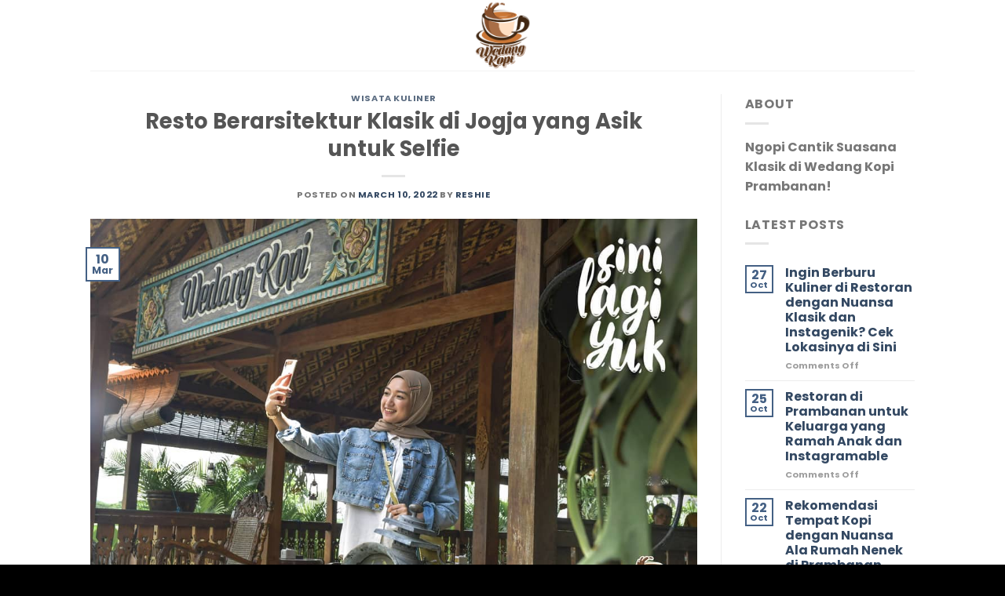

--- FILE ---
content_type: text/html; charset=UTF-8
request_url: https://wedangkopiprambanan.com/resto-berarsitektur-klasik-di-jogja/
body_size: 13931
content:
<!DOCTYPE html>
<html lang="en-US" class="loading-site no-js">
<!-- Google tag (gtag.js) -->
<script async src="https://www.googletagmanager.com/gtag/js?id=UA-109515561-1"></script>
<script>
  window.dataLayer = window.dataLayer || [];
  function gtag(){dataLayer.push(arguments);}
  gtag('js', new Date());

  gtag('config', 'UA-109515561-1');
</script>
<head>
	<meta name="google-site-verification" content="t-u3rUDd0qy77GDBmIMyaK8D10w_4oo5clz-W6diT-I" />
	<meta charset="UTF-8" />
	<link rel="profile" href="https://gmpg.org/xfn/11" />
	<link rel="pingback" href="https://wedangkopiprambanan.com/xmlrpc.php" />

	<script>(function(html){html.className = html.className.replace(/\bno-js\b/,'js')})(document.documentElement);</script>
<title>Resto Berarsitektur Klasik di Jogja yang Asik untuk Selfie &#8211; Wedang Kopi Prambanan</title>
<meta name='robots' content='max-image-preview:large' />
	<style>img:is([sizes="auto" i], [sizes^="auto," i]) { contain-intrinsic-size: 3000px 1500px }</style>
	<meta name="viewport" content="width=device-width, initial-scale=1" /><link rel='dns-prefetch' href='//cdn.jsdelivr.net' />
<link rel='prefetch' href='https://wedangkopiprambanan.com/wp-content/themes/flatsome/assets/js/flatsome.js?ver=f55219565baa8ae8edba' />
<link rel='prefetch' href='https://wedangkopiprambanan.com/wp-content/themes/flatsome/assets/js/chunk.slider.js?ver=3.17.4' />
<link rel='prefetch' href='https://wedangkopiprambanan.com/wp-content/themes/flatsome/assets/js/chunk.popups.js?ver=3.17.4' />
<link rel='prefetch' href='https://wedangkopiprambanan.com/wp-content/themes/flatsome/assets/js/chunk.tooltips.js?ver=3.17.4' />
<link rel="alternate" type="application/rss+xml" title="Wedang Kopi Prambanan &raquo; Feed" href="https://wedangkopiprambanan.com/feed/" />
<script type="text/javascript">
/* <![CDATA[ */
window._wpemojiSettings = {"baseUrl":"https:\/\/s.w.org\/images\/core\/emoji\/15.0.3\/72x72\/","ext":".png","svgUrl":"https:\/\/s.w.org\/images\/core\/emoji\/15.0.3\/svg\/","svgExt":".svg","source":{"concatemoji":"https:\/\/wedangkopiprambanan.com\/wp-includes\/js\/wp-emoji-release.min.js?ver=6.7.4"}};
/*! This file is auto-generated */
!function(i,n){var o,s,e;function c(e){try{var t={supportTests:e,timestamp:(new Date).valueOf()};sessionStorage.setItem(o,JSON.stringify(t))}catch(e){}}function p(e,t,n){e.clearRect(0,0,e.canvas.width,e.canvas.height),e.fillText(t,0,0);var t=new Uint32Array(e.getImageData(0,0,e.canvas.width,e.canvas.height).data),r=(e.clearRect(0,0,e.canvas.width,e.canvas.height),e.fillText(n,0,0),new Uint32Array(e.getImageData(0,0,e.canvas.width,e.canvas.height).data));return t.every(function(e,t){return e===r[t]})}function u(e,t,n){switch(t){case"flag":return n(e,"\ud83c\udff3\ufe0f\u200d\u26a7\ufe0f","\ud83c\udff3\ufe0f\u200b\u26a7\ufe0f")?!1:!n(e,"\ud83c\uddfa\ud83c\uddf3","\ud83c\uddfa\u200b\ud83c\uddf3")&&!n(e,"\ud83c\udff4\udb40\udc67\udb40\udc62\udb40\udc65\udb40\udc6e\udb40\udc67\udb40\udc7f","\ud83c\udff4\u200b\udb40\udc67\u200b\udb40\udc62\u200b\udb40\udc65\u200b\udb40\udc6e\u200b\udb40\udc67\u200b\udb40\udc7f");case"emoji":return!n(e,"\ud83d\udc26\u200d\u2b1b","\ud83d\udc26\u200b\u2b1b")}return!1}function f(e,t,n){var r="undefined"!=typeof WorkerGlobalScope&&self instanceof WorkerGlobalScope?new OffscreenCanvas(300,150):i.createElement("canvas"),a=r.getContext("2d",{willReadFrequently:!0}),o=(a.textBaseline="top",a.font="600 32px Arial",{});return e.forEach(function(e){o[e]=t(a,e,n)}),o}function t(e){var t=i.createElement("script");t.src=e,t.defer=!0,i.head.appendChild(t)}"undefined"!=typeof Promise&&(o="wpEmojiSettingsSupports",s=["flag","emoji"],n.supports={everything:!0,everythingExceptFlag:!0},e=new Promise(function(e){i.addEventListener("DOMContentLoaded",e,{once:!0})}),new Promise(function(t){var n=function(){try{var e=JSON.parse(sessionStorage.getItem(o));if("object"==typeof e&&"number"==typeof e.timestamp&&(new Date).valueOf()<e.timestamp+604800&&"object"==typeof e.supportTests)return e.supportTests}catch(e){}return null}();if(!n){if("undefined"!=typeof Worker&&"undefined"!=typeof OffscreenCanvas&&"undefined"!=typeof URL&&URL.createObjectURL&&"undefined"!=typeof Blob)try{var e="postMessage("+f.toString()+"("+[JSON.stringify(s),u.toString(),p.toString()].join(",")+"));",r=new Blob([e],{type:"text/javascript"}),a=new Worker(URL.createObjectURL(r),{name:"wpTestEmojiSupports"});return void(a.onmessage=function(e){c(n=e.data),a.terminate(),t(n)})}catch(e){}c(n=f(s,u,p))}t(n)}).then(function(e){for(var t in e)n.supports[t]=e[t],n.supports.everything=n.supports.everything&&n.supports[t],"flag"!==t&&(n.supports.everythingExceptFlag=n.supports.everythingExceptFlag&&n.supports[t]);n.supports.everythingExceptFlag=n.supports.everythingExceptFlag&&!n.supports.flag,n.DOMReady=!1,n.readyCallback=function(){n.DOMReady=!0}}).then(function(){return e}).then(function(){var e;n.supports.everything||(n.readyCallback(),(e=n.source||{}).concatemoji?t(e.concatemoji):e.wpemoji&&e.twemoji&&(t(e.twemoji),t(e.wpemoji)))}))}((window,document),window._wpemojiSettings);
/* ]]> */
</script>
<style id='wp-emoji-styles-inline-css' type='text/css'>

	img.wp-smiley, img.emoji {
		display: inline !important;
		border: none !important;
		box-shadow: none !important;
		height: 1em !important;
		width: 1em !important;
		margin: 0 0.07em !important;
		vertical-align: -0.1em !important;
		background: none !important;
		padding: 0 !important;
	}
</style>
<style id='wp-block-library-inline-css' type='text/css'>
:root{--wp-admin-theme-color:#007cba;--wp-admin-theme-color--rgb:0,124,186;--wp-admin-theme-color-darker-10:#006ba1;--wp-admin-theme-color-darker-10--rgb:0,107,161;--wp-admin-theme-color-darker-20:#005a87;--wp-admin-theme-color-darker-20--rgb:0,90,135;--wp-admin-border-width-focus:2px;--wp-block-synced-color:#7a00df;--wp-block-synced-color--rgb:122,0,223;--wp-bound-block-color:var(--wp-block-synced-color)}@media (min-resolution:192dpi){:root{--wp-admin-border-width-focus:1.5px}}.wp-element-button{cursor:pointer}:root{--wp--preset--font-size--normal:16px;--wp--preset--font-size--huge:42px}:root .has-very-light-gray-background-color{background-color:#eee}:root .has-very-dark-gray-background-color{background-color:#313131}:root .has-very-light-gray-color{color:#eee}:root .has-very-dark-gray-color{color:#313131}:root .has-vivid-green-cyan-to-vivid-cyan-blue-gradient-background{background:linear-gradient(135deg,#00d084,#0693e3)}:root .has-purple-crush-gradient-background{background:linear-gradient(135deg,#34e2e4,#4721fb 50%,#ab1dfe)}:root .has-hazy-dawn-gradient-background{background:linear-gradient(135deg,#faaca8,#dad0ec)}:root .has-subdued-olive-gradient-background{background:linear-gradient(135deg,#fafae1,#67a671)}:root .has-atomic-cream-gradient-background{background:linear-gradient(135deg,#fdd79a,#004a59)}:root .has-nightshade-gradient-background{background:linear-gradient(135deg,#330968,#31cdcf)}:root .has-midnight-gradient-background{background:linear-gradient(135deg,#020381,#2874fc)}.has-regular-font-size{font-size:1em}.has-larger-font-size{font-size:2.625em}.has-normal-font-size{font-size:var(--wp--preset--font-size--normal)}.has-huge-font-size{font-size:var(--wp--preset--font-size--huge)}.has-text-align-center{text-align:center}.has-text-align-left{text-align:left}.has-text-align-right{text-align:right}#end-resizable-editor-section{display:none}.aligncenter{clear:both}.items-justified-left{justify-content:flex-start}.items-justified-center{justify-content:center}.items-justified-right{justify-content:flex-end}.items-justified-space-between{justify-content:space-between}.screen-reader-text{border:0;clip:rect(1px,1px,1px,1px);clip-path:inset(50%);height:1px;margin:-1px;overflow:hidden;padding:0;position:absolute;width:1px;word-wrap:normal!important}.screen-reader-text:focus{background-color:#ddd;clip:auto!important;clip-path:none;color:#444;display:block;font-size:1em;height:auto;left:5px;line-height:normal;padding:15px 23px 14px;text-decoration:none;top:5px;width:auto;z-index:100000}html :where(.has-border-color){border-style:solid}html :where([style*=border-top-color]){border-top-style:solid}html :where([style*=border-right-color]){border-right-style:solid}html :where([style*=border-bottom-color]){border-bottom-style:solid}html :where([style*=border-left-color]){border-left-style:solid}html :where([style*=border-width]){border-style:solid}html :where([style*=border-top-width]){border-top-style:solid}html :where([style*=border-right-width]){border-right-style:solid}html :where([style*=border-bottom-width]){border-bottom-style:solid}html :where([style*=border-left-width]){border-left-style:solid}html :where(img[class*=wp-image-]){height:auto;max-width:100%}:where(figure){margin:0 0 1em}html :where(.is-position-sticky){--wp-admin--admin-bar--position-offset:var(--wp-admin--admin-bar--height,0px)}@media screen and (max-width:600px){html :where(.is-position-sticky){--wp-admin--admin-bar--position-offset:0px}}
</style>
<style id='classic-theme-styles-inline-css' type='text/css'>
/*! This file is auto-generated */
.wp-block-button__link{color:#fff;background-color:#32373c;border-radius:9999px;box-shadow:none;text-decoration:none;padding:calc(.667em + 2px) calc(1.333em + 2px);font-size:1.125em}.wp-block-file__button{background:#32373c;color:#fff;text-decoration:none}
</style>
<link rel='stylesheet' id='flatsome-main-css' href='https://wedangkopiprambanan.com/wp-content/themes/flatsome/assets/css/flatsome.css?ver=3.17.4' type='text/css' media='all' />
<style id='flatsome-main-inline-css' type='text/css'>
@font-face {
				font-family: "fl-icons";
				font-display: block;
				src: url(https://wedangkopiprambanan.com/wp-content/themes/flatsome/assets/css/icons/fl-icons.eot?v=3.17.4);
				src:
					url(https://wedangkopiprambanan.com/wp-content/themes/flatsome/assets/css/icons/fl-icons.eot#iefix?v=3.17.4) format("embedded-opentype"),
					url(https://wedangkopiprambanan.com/wp-content/themes/flatsome/assets/css/icons/fl-icons.woff2?v=3.17.4) format("woff2"),
					url(https://wedangkopiprambanan.com/wp-content/themes/flatsome/assets/css/icons/fl-icons.ttf?v=3.17.4) format("truetype"),
					url(https://wedangkopiprambanan.com/wp-content/themes/flatsome/assets/css/icons/fl-icons.woff?v=3.17.4) format("woff"),
					url(https://wedangkopiprambanan.com/wp-content/themes/flatsome/assets/css/icons/fl-icons.svg?v=3.17.4#fl-icons) format("svg");
			}
</style>
<link rel='stylesheet' id='flatsome-style-css' href='https://wedangkopiprambanan.com/wp-content/themes/flatsome/style.css?ver=3.17.4' type='text/css' media='all' />
<script type="text/javascript" src="https://wedangkopiprambanan.com/wp-includes/js/jquery/jquery.min.js?ver=3.7.1" id="jquery-core-js"></script>
<script type="text/javascript" src="https://wedangkopiprambanan.com/wp-includes/js/jquery/jquery-migrate.min.js?ver=3.4.1" id="jquery-migrate-js"></script>
<link rel="https://api.w.org/" href="https://wedangkopiprambanan.com/wp-json/" /><link rel="alternate" title="JSON" type="application/json" href="https://wedangkopiprambanan.com/wp-json/wp/v2/posts/4191" /><link rel="EditURI" type="application/rsd+xml" title="RSD" href="https://wedangkopiprambanan.com/xmlrpc.php?rsd" />
<meta name="generator" content="WordPress 6.7.4" />
<link rel="canonical" href="https://wedangkopiprambanan.com/resto-berarsitektur-klasik-di-jogja/" />
<link rel='shortlink' href='https://wedangkopiprambanan.com/?p=4191' />
<link rel="alternate" title="oEmbed (JSON)" type="application/json+oembed" href="https://wedangkopiprambanan.com/wp-json/oembed/1.0/embed?url=https%3A%2F%2Fwedangkopiprambanan.com%2Fresto-berarsitektur-klasik-di-jogja%2F" />
<link rel="alternate" title="oEmbed (XML)" type="text/xml+oembed" href="https://wedangkopiprambanan.com/wp-json/oembed/1.0/embed?url=https%3A%2F%2Fwedangkopiprambanan.com%2Fresto-berarsitektur-klasik-di-jogja%2F&#038;format=xml" />
<style>.bg{opacity: 0; transition: opacity 1s; -webkit-transition: opacity 1s;} .bg-loaded{opacity: 1;}</style><link rel="icon" href="https://wedangkopiprambanan.com/wp-content/uploads/2017/10/cropped-logo-wk-a-32x32.png" sizes="32x32" />
<link rel="icon" href="https://wedangkopiprambanan.com/wp-content/uploads/2017/10/cropped-logo-wk-a-192x192.png" sizes="192x192" />
<link rel="apple-touch-icon" href="https://wedangkopiprambanan.com/wp-content/uploads/2017/10/cropped-logo-wk-a-180x180.png" />
<meta name="msapplication-TileImage" content="https://wedangkopiprambanan.com/wp-content/uploads/2017/10/cropped-logo-wk-a-270x270.png" />
<style id="custom-css" type="text/css">:root {--primary-color: #446084;}.header-main{height: 90px}#logo img{max-height: 90px}#logo{width:200px;}.header-top{min-height: 30px}.transparent .header-main{height: 90px}.transparent #logo img{max-height: 90px}.has-transparent + .page-title:first-of-type,.has-transparent + #main > .page-title,.has-transparent + #main > div > .page-title,.has-transparent + #main .page-header-wrapper:first-of-type .page-title{padding-top: 90px;}.header.show-on-scroll,.stuck .header-main{height:70px!important}.stuck #logo img{max-height: 70px!important}.header-bottom {background-color: #f1f1f1}@media (max-width: 549px) {.header-main{height: 70px}#logo img{max-height: 70px}}body{font-size: 100%;}body{font-family: Poppins, sans-serif;}body {font-weight: 400;font-style: normal;}.nav > li > a {font-family: Poppins, sans-serif;}.mobile-sidebar-levels-2 .nav > li > ul > li > a {font-family: Poppins, sans-serif;}.nav > li > a,.mobile-sidebar-levels-2 .nav > li > ul > li > a {font-weight: 700;font-style: normal;}h1,h2,h3,h4,h5,h6,.heading-font, .off-canvas-center .nav-sidebar.nav-vertical > li > a{font-family: Poppins, sans-serif;}h1,h2,h3,h4,h5,h6,.heading-font,.banner h1,.banner h2 {font-weight: 700;font-style: normal;}.alt-font{font-family: "Dancing Script", sans-serif;}.alt-font {font-weight: 400!important;font-style: normal!important;}.footer-2{background-color: #303030}.absolute-footer, html{background-color: #000}.nav-vertical-fly-out > li + li {border-top-width: 1px; border-top-style: solid;}.label-new.menu-item > a:after{content:"New";}.label-hot.menu-item > a:after{content:"Hot";}.label-sale.menu-item > a:after{content:"Sale";}.label-popular.menu-item > a:after{content:"Popular";}</style><style id="kirki-inline-styles">/* devanagari */
@font-face {
  font-family: 'Poppins';
  font-style: normal;
  font-weight: 400;
  font-display: swap;
  src: url(https://wedangkopiprambanan.com/wp-content/fonts/poppins/font) format('woff');
  unicode-range: U+0900-097F, U+1CD0-1CF9, U+200C-200D, U+20A8, U+20B9, U+20F0, U+25CC, U+A830-A839, U+A8E0-A8FF, U+11B00-11B09;
}
/* latin-ext */
@font-face {
  font-family: 'Poppins';
  font-style: normal;
  font-weight: 400;
  font-display: swap;
  src: url(https://wedangkopiprambanan.com/wp-content/fonts/poppins/font) format('woff');
  unicode-range: U+0100-02BA, U+02BD-02C5, U+02C7-02CC, U+02CE-02D7, U+02DD-02FF, U+0304, U+0308, U+0329, U+1D00-1DBF, U+1E00-1E9F, U+1EF2-1EFF, U+2020, U+20A0-20AB, U+20AD-20C0, U+2113, U+2C60-2C7F, U+A720-A7FF;
}
/* latin */
@font-face {
  font-family: 'Poppins';
  font-style: normal;
  font-weight: 400;
  font-display: swap;
  src: url(https://wedangkopiprambanan.com/wp-content/fonts/poppins/font) format('woff');
  unicode-range: U+0000-00FF, U+0131, U+0152-0153, U+02BB-02BC, U+02C6, U+02DA, U+02DC, U+0304, U+0308, U+0329, U+2000-206F, U+20AC, U+2122, U+2191, U+2193, U+2212, U+2215, U+FEFF, U+FFFD;
}
/* devanagari */
@font-face {
  font-family: 'Poppins';
  font-style: normal;
  font-weight: 700;
  font-display: swap;
  src: url(https://wedangkopiprambanan.com/wp-content/fonts/poppins/font) format('woff');
  unicode-range: U+0900-097F, U+1CD0-1CF9, U+200C-200D, U+20A8, U+20B9, U+20F0, U+25CC, U+A830-A839, U+A8E0-A8FF, U+11B00-11B09;
}
/* latin-ext */
@font-face {
  font-family: 'Poppins';
  font-style: normal;
  font-weight: 700;
  font-display: swap;
  src: url(https://wedangkopiprambanan.com/wp-content/fonts/poppins/font) format('woff');
  unicode-range: U+0100-02BA, U+02BD-02C5, U+02C7-02CC, U+02CE-02D7, U+02DD-02FF, U+0304, U+0308, U+0329, U+1D00-1DBF, U+1E00-1E9F, U+1EF2-1EFF, U+2020, U+20A0-20AB, U+20AD-20C0, U+2113, U+2C60-2C7F, U+A720-A7FF;
}
/* latin */
@font-face {
  font-family: 'Poppins';
  font-style: normal;
  font-weight: 700;
  font-display: swap;
  src: url(https://wedangkopiprambanan.com/wp-content/fonts/poppins/font) format('woff');
  unicode-range: U+0000-00FF, U+0131, U+0152-0153, U+02BB-02BC, U+02C6, U+02DA, U+02DC, U+0304, U+0308, U+0329, U+2000-206F, U+20AC, U+2122, U+2191, U+2193, U+2212, U+2215, U+FEFF, U+FFFD;
}/* vietnamese */
@font-face {
  font-family: 'Dancing Script';
  font-style: normal;
  font-weight: 400;
  font-display: swap;
  src: url(https://wedangkopiprambanan.com/wp-content/fonts/dancing-script/font) format('woff');
  unicode-range: U+0102-0103, U+0110-0111, U+0128-0129, U+0168-0169, U+01A0-01A1, U+01AF-01B0, U+0300-0301, U+0303-0304, U+0308-0309, U+0323, U+0329, U+1EA0-1EF9, U+20AB;
}
/* latin-ext */
@font-face {
  font-family: 'Dancing Script';
  font-style: normal;
  font-weight: 400;
  font-display: swap;
  src: url(https://wedangkopiprambanan.com/wp-content/fonts/dancing-script/font) format('woff');
  unicode-range: U+0100-02BA, U+02BD-02C5, U+02C7-02CC, U+02CE-02D7, U+02DD-02FF, U+0304, U+0308, U+0329, U+1D00-1DBF, U+1E00-1E9F, U+1EF2-1EFF, U+2020, U+20A0-20AB, U+20AD-20C0, U+2113, U+2C60-2C7F, U+A720-A7FF;
}
/* latin */
@font-face {
  font-family: 'Dancing Script';
  font-style: normal;
  font-weight: 400;
  font-display: swap;
  src: url(https://wedangkopiprambanan.com/wp-content/fonts/dancing-script/font) format('woff');
  unicode-range: U+0000-00FF, U+0131, U+0152-0153, U+02BB-02BC, U+02C6, U+02DA, U+02DC, U+0304, U+0308, U+0329, U+2000-206F, U+20AC, U+2122, U+2191, U+2193, U+2212, U+2215, U+FEFF, U+FFFD;
}</style></head>

<body class="post-template-default single single-post postid-4191 single-format-standard lightbox nav-dropdown-has-arrow nav-dropdown-has-shadow nav-dropdown-has-border">


<a class="skip-link screen-reader-text" href="#main">Skip to content</a>

<div id="wrapper">

	
	<header id="header" class="header has-sticky sticky-jump">
		<div class="header-wrapper">
			<div id="masthead" class="header-main show-logo-center">
      <div class="header-inner flex-row container logo-center medium-logo-center" role="navigation">

          <!-- Logo -->
          <div id="logo" class="flex-col logo">
            
<!-- Header logo -->
<a href="https://wedangkopiprambanan.com/" title="Wedang Kopi Prambanan - Ngopi Cantik Suasana Klasik" rel="home">
		<img width="670" height="800" src="https://wedangkopiprambanan.com/wp-content/uploads/2017/10/logo-wk-a-670x800.png" class="header_logo header-logo" alt="Wedang Kopi Prambanan"/><img  width="670" height="800" src="https://wedangkopiprambanan.com/wp-content/uploads/2017/10/logo-wk-a-670x800.png" class="header-logo-dark" alt="Wedang Kopi Prambanan"/></a>
          </div>

          <!-- Mobile Left Elements -->
          <div class="flex-col show-for-medium flex-left">
            <ul class="mobile-nav nav nav-left ">
                          </ul>
          </div>

          <!-- Left Elements -->
          <div class="flex-col hide-for-medium flex-left
            ">
            <ul class="header-nav header-nav-main nav nav-left  nav-uppercase" >
                          </ul>
          </div>

          <!-- Right Elements -->
          <div class="flex-col hide-for-medium flex-right">
            <ul class="header-nav header-nav-main nav nav-right  nav-uppercase">
                          </ul>
          </div>

          <!-- Mobile Right Elements -->
          <div class="flex-col show-for-medium flex-right">
            <ul class="mobile-nav nav nav-right ">
                          </ul>
          </div>

      </div>

            <div class="container"><div class="top-divider full-width"></div></div>
      </div>

<div class="header-bg-container fill"><div class="header-bg-image fill"></div><div class="header-bg-color fill"></div></div>		</div>
	</header>

	
	<main id="main" class="">

<div id="content" class="blog-wrapper blog-single page-wrapper">
	

<div class="row row-large row-divided ">

	<div class="large-9 col">
		


<article id="post-4191" class="post-4191 post type-post status-publish format-standard has-post-thumbnail hentry category-wisata-kuliner tag-kuliner-jogja tag-resto-berarsitektur-klasik-di-jogja tag-resto-di-jogja tag-resto-jogja tag-resto-klasik-di-jogja tag-wedang-kopi-prambanan">
	<div class="article-inner ">
		<header class="entry-header">
	<div class="entry-header-text entry-header-text-top text-center">
		<h6 class="entry-category is-xsmall"><a href="https://wedangkopiprambanan.com/category/wisata-kuliner/" rel="category tag">wisata kuliner</a></h6><h1 class="entry-title">Resto Berarsitektur Klasik di Jogja yang Asik untuk Selfie</h1><div class="entry-divider is-divider small"></div>
	<div class="entry-meta uppercase is-xsmall">
		<span class="posted-on">Posted on <a href="https://wedangkopiprambanan.com/resto-berarsitektur-klasik-di-jogja/" rel="bookmark"><time class="entry-date published" datetime="2022-03-10T16:34:59+00:00">March 10, 2022</time><time class="updated" datetime="2022-03-15T18:19:36+00:00">March 15, 2022</time></a></span> <span class="byline">by <span class="meta-author vcard"><a class="url fn n" href="https://wedangkopiprambanan.com/author/admin/">Reshie</a></span></span>	</div>
	</div>
						<div class="entry-image relative">
				<a href="https://wedangkopiprambanan.com/resto-berarsitektur-klasik-di-jogja/">
    <img width="1020" height="680" src="https://wedangkopiprambanan.com/wp-content/uploads/2020/09/resto-berarsitektur-klasik-di-jogja.jpg" class="attachment-large size-large wp-post-image" alt="resto berarsitektur klasik di jogja" decoding="async" fetchpriority="high" srcset="https://wedangkopiprambanan.com/wp-content/uploads/2020/09/resto-berarsitektur-klasik-di-jogja.jpg 1080w, https://wedangkopiprambanan.com/wp-content/uploads/2020/09/resto-berarsitektur-klasik-di-jogja-600x400.jpg 600w, https://wedangkopiprambanan.com/wp-content/uploads/2020/09/resto-berarsitektur-klasik-di-jogja-768x512.jpg 768w" sizes="(max-width: 1020px) 100vw, 1020px" /></a>
				<div class="badge absolute top post-date badge-outline">
	<div class="badge-inner">
		<span class="post-date-day">10</span><br>
		<span class="post-date-month is-small">Mar</span>
	</div>
</div>
			</div>
			</header>
		<div class="entry-content single-page">

	<blockquote>
<p style="text-align: center;"><em>Wedang Kopi Prambanan, resto berarsitektur klasik di Jogja yang menawarkan spot-spot yang begitu fotogenik dan asik untuk selfie. Resto ini Cocok untuk kamu yang suka foto maupun kuliner.</em></p>
</blockquote>
<p><strong>Wedang Kopi Prambanan –</strong> Menghabiskan liburan di Jogja memang mengasikan. Bagimana tidak, Jogja menawarkan banyak tempat wisata yang sungguh menggoda mata. Bukan hanya tempat wisatanya, kulinernya pun begitu menggugah selera.</p>
<p>Bicara soal kuliner, ya, Jogja menawarkan beragam kuliner yang akan membuat kamu selalu rindu untuk kembali ke Jogja. Bukan hanya itu, deretan tempat kulinernya memiliki arsitektur yang begitu fotogenik dan asik banget buat selfie</p>
<p>Nah, buat kamu yang ada di Jogja, tepatnya di kawasan Prambanan dan sedang mencari tempat kuliner dengan arsitekur klasik nan fotogenik yang asik buat selfie, kamu bisa langsung meluncur ke Wedang Kopi Prambanan.</p>
<h2 style="text-align: center;">Wedang Kopi Prambanan; Resto Berarsitektur Klasik di Jogja yang Asik Buat Selfie</h2>
<p>Liburan ke Jogja tanpa wisata kuliner seperti ada yang kurang. Ada banyak ragam kuliner yang sayang banget bila nggak kamu explore, khususnya buat kamu yang memang hobby berburu kuliner.</p>
<p>Oleh karena itu, resto Wedang Kopi Prambanan ini rekomended untuk kamu kunjungi. Jadi, Wedang Kopi Prambanan ini resto berarsitektur klasik di Jogja yang menawarkan spot-spot yang begitu fotogenik dan asik buat selfie.</p>
<p>Buat yang suka foto dan kuliner, Wedang Kopi Prambanan ini wajib masuk dalam list kunjungan kulinermu di Jogja. Menu-menu yang ditawarkan benar-benar menggugah selera.</p>
<p>Mengusung konsep klasik dengan nuansa khas pedesaan menjadi daya tarik tersendiri bagi siapa saja yang berkunjung kesini. Bukan hanya arsitekurnya, menu-menu yang ditawarkan pun kental dengana nuansa klasik.</p>
<p>Adapun menu-menu yang ditawarkan yaitu menu prasmanan (mulai dari nasi putih, nasi merah, aneka sayuran, aneka olahan ayam, aneka olahan telur, aneka sambal, dll), berbagai cemilan, aneka minuman rempah, aneka olahan kopi, aneka minuman segar, dan masih banyak yang lainnya.</p>
<p>Fasilitas yang tersedia juga lengkap, seperti area parkir yang luas, taman, tempat ibadah, tempat wudhu, kamar mandi, toilet, tempat cuci tangan, tempat sampah, spot foto, dan lain sebagainya.</p>
<p>So, buat kamu yang ingin kulineran dengan nunasa berbeda, langsung saja meluncur ke Wedang Kopi Prambanan, resto berarsitektur klasik di Jogja yang begitu fotogenik dan asik buat selfie.</p>
<p>Lokasinya berada sekitar 2 kilometer dari kawasan Candi Prambanan dan 450 meter dari Candi Plaosan, tepatnya dii Jl. Prambanan – Manisrenggo KM 1, Bugisan, Prambanan.</p>

	
	<div class="blog-share text-center"><div class="is-divider medium"></div><div class="social-icons share-icons share-row relative" ><a href="whatsapp://send?text=Resto%20Berarsitektur%20Klasik%20di%20Jogja%20yang%20Asik%20untuk%20Selfie - https://wedangkopiprambanan.com/resto-berarsitektur-klasik-di-jogja/" data-action="share/whatsapp/share" class="icon button circle is-outline tooltip whatsapp show-for-medium" title="Share on WhatsApp" aria-label="Share on WhatsApp" ><i class="icon-whatsapp" ></i></a><a href="https://www.facebook.com/sharer.php?u=https://wedangkopiprambanan.com/resto-berarsitektur-klasik-di-jogja/" data-label="Facebook" onclick="window.open(this.href,this.title,'width=500,height=500,top=300px,left=300px'); return false;" rel="noopener noreferrer nofollow" target="_blank" class="icon button circle is-outline tooltip facebook" title="Share on Facebook" aria-label="Share on Facebook" ><i class="icon-facebook" ></i></a><a href="https://twitter.com/share?url=https://wedangkopiprambanan.com/resto-berarsitektur-klasik-di-jogja/" onclick="window.open(this.href,this.title,'width=500,height=500,top=300px,left=300px'); return false;" rel="noopener noreferrer nofollow" target="_blank" class="icon button circle is-outline tooltip twitter" title="Share on Twitter" aria-label="Share on Twitter" ><i class="icon-twitter" ></i></a><a href="/cdn-cgi/l/email-protection#[base64]" rel="nofollow" class="icon button circle is-outline tooltip email" title="Email to a Friend" aria-label="Email to a Friend"><i class="icon-envelop" ></i></a><a href="https://pinterest.com/pin/create/button?url=https://wedangkopiprambanan.com/resto-berarsitektur-klasik-di-jogja/&media=https://wedangkopiprambanan.com/wp-content/uploads/2020/09/resto-berarsitektur-klasik-di-jogja.jpg&description=Resto%20Berarsitektur%20Klasik%20di%20Jogja%20yang%20Asik%20untuk%20Selfie" onclick="window.open(this.href,this.title,'width=500,height=500,top=300px,left=300px'); return false;" rel="noopener noreferrer nofollow" target="_blank" class="icon button circle is-outline tooltip pinterest" title="Pin on Pinterest" aria-label="Pin on Pinterest" ><i class="icon-pinterest" ></i></a><a href="https://www.linkedin.com/shareArticle?mini=true&url=https://wedangkopiprambanan.com/resto-berarsitektur-klasik-di-jogja/&title=Resto%20Berarsitektur%20Klasik%20di%20Jogja%20yang%20Asik%20untuk%20Selfie" onclick="window.open(this.href,this.title,'width=500,height=500,top=300px,left=300px'); return false;" rel="noopener noreferrer nofollow" target="_blank" class="icon button circle is-outline tooltip linkedin" title="Share on LinkedIn" aria-label="Share on LinkedIn" ><i class="icon-linkedin" ></i></a></div></div></div>

	<footer class="entry-meta text-center">
		This entry was posted in <a href="https://wedangkopiprambanan.com/category/wisata-kuliner/" rel="category tag">wisata kuliner</a> and tagged <a href="https://wedangkopiprambanan.com/tag/kuliner-jogja/" rel="tag">kuliner jogja</a>, <a href="https://wedangkopiprambanan.com/tag/resto-berarsitektur-klasik-di-jogja/" rel="tag">resto berarsitektur klasik di jogja</a>, <a href="https://wedangkopiprambanan.com/tag/resto-di-jogja/" rel="tag">resto di jogja</a>, <a href="https://wedangkopiprambanan.com/tag/resto-jogja/" rel="tag">resto jogja</a>, <a href="https://wedangkopiprambanan.com/tag/resto-klasik-di-jogja/" rel="tag">resto klasik di jogja</a>, <a href="https://wedangkopiprambanan.com/tag/wedang-kopi-prambanan/" rel="tag">wedang kopi prambanan</a>.	</footer>

	<div class="entry-author author-box">
		<div class="flex-row align-top">
			<div class="flex-col mr circle">
				<div class="blog-author-image">
					<img alt='' src='https://secure.gravatar.com/avatar/a42b4069dbc33c5c7a1e221be61ab4f5?s=90&#038;d=mm&#038;r=g' srcset='https://secure.gravatar.com/avatar/a42b4069dbc33c5c7a1e221be61ab4f5?s=180&#038;d=mm&#038;r=g 2x' class='avatar avatar-90 photo' height='90' width='90' decoding='async'/>				</div>
			</div>
			<div class="flex-col flex-grow">
				<h5 class="author-name uppercase pt-half">
					Reshie				</h5>
				<p class="author-desc small"></p>
			</div>
		</div>
	</div>

        <nav role="navigation" id="nav-below" class="navigation-post">
	<div class="flex-row next-prev-nav bt bb">
		<div class="flex-col flex-grow nav-prev text-left">
			    <div class="nav-previous"><a href="https://wedangkopiprambanan.com/restoran-live-music-di-jogja-yang-asyik-buat-makan-dan-nongkrong/" rel="prev"><span class="hide-for-small"><i class="icon-angle-left" ></i></span> Restoran Live Music di Jogja yang Asyik Buat Makan dan Nongkrong</a></div>
		</div>
		<div class="flex-col flex-grow nav-next text-right">
			    <div class="nav-next"><a href="https://wedangkopiprambanan.com/restoran-untuk-healing-di-jogja-dan-prambanan/" rel="next">Restoran untuk Healing di Jogja dan Prambanan <span class="hide-for-small"><i class="icon-angle-right" ></i></span></a></div>		</div>
	</div>

	    </nav>

    	</div>
</article>


	</div>
	<div class="post-sidebar large-3 col">
				<div id="secondary" class="widget-area " role="complementary">
		<aside id="text-13" class="widget widget_text"><span class="widget-title "><span>About</span></span><div class="is-divider small"></div>			<div class="textwidget"><p>Ngopi Cantik Suasana Klasik di Wedang Kopi Prambanan!</p>
</div>
		</aside>		<aside id="flatsome_recent_posts-17" class="widget flatsome_recent_posts">		<span class="widget-title "><span>Latest Posts</span></span><div class="is-divider small"></div>		<ul>		
		
		<li class="recent-blog-posts-li">
			<div class="flex-row recent-blog-posts align-top pt-half pb-half">
				<div class="flex-col mr-half">
					<div class="badge post-date badge-small badge-outline">
							<div class="badge-inner bg-fill" >
                                								<span class="post-date-day">27</span><br>
								<span class="post-date-month is-xsmall">Oct</span>
                                							</div>
					</div>
				</div>
				<div class="flex-col flex-grow">
					  <a href="https://wedangkopiprambanan.com/ingin-berburu-kuliner-di-restoran-dengan-nuansa-klasik-dan-instagenik-cek-lokasinya-di-sini/" title="Ingin Berburu Kuliner di Restoran dengan Nuansa Klasik dan Instagenik? Cek Lokasinya di Sini">Ingin Berburu Kuliner di Restoran dengan Nuansa Klasik dan Instagenik? Cek Lokasinya di Sini</a>
				   	  <span class="post_comments op-7 block is-xsmall"><span>Comments Off<span class="screen-reader-text"> on Ingin Berburu Kuliner di Restoran dengan Nuansa Klasik dan Instagenik? Cek Lokasinya di Sini</span></span></span>
				</div>
			</div>
		</li>
		
		
		<li class="recent-blog-posts-li">
			<div class="flex-row recent-blog-posts align-top pt-half pb-half">
				<div class="flex-col mr-half">
					<div class="badge post-date badge-small badge-outline">
							<div class="badge-inner bg-fill" >
                                								<span class="post-date-day">25</span><br>
								<span class="post-date-month is-xsmall">Oct</span>
                                							</div>
					</div>
				</div>
				<div class="flex-col flex-grow">
					  <a href="https://wedangkopiprambanan.com/restoran-di-prambanan-untuk-keluarga-yang-ramah-anak-dan-instagramable/" title="Restoran di Prambanan untuk Keluarga yang Ramah Anak dan Instagramable">Restoran di Prambanan untuk Keluarga yang Ramah Anak dan Instagramable</a>
				   	  <span class="post_comments op-7 block is-xsmall"><span>Comments Off<span class="screen-reader-text"> on Restoran di Prambanan untuk Keluarga yang Ramah Anak dan Instagramable</span></span></span>
				</div>
			</div>
		</li>
		
		
		<li class="recent-blog-posts-li">
			<div class="flex-row recent-blog-posts align-top pt-half pb-half">
				<div class="flex-col mr-half">
					<div class="badge post-date badge-small badge-outline">
							<div class="badge-inner bg-fill" >
                                								<span class="post-date-day">22</span><br>
								<span class="post-date-month is-xsmall">Oct</span>
                                							</div>
					</div>
				</div>
				<div class="flex-col flex-grow">
					  <a href="https://wedangkopiprambanan.com/rekomendasi-tempat-kopi-dengan-nuansa-ala-rumah-nenek-di-prambanan-jogja/" title="Rekomendasi Tempat Kopi dengan Nuansa Ala Rumah Nenek di Prambanan Jogja">Rekomendasi Tempat Kopi dengan Nuansa Ala Rumah Nenek di Prambanan Jogja</a>
				   	  <span class="post_comments op-7 block is-xsmall"><span>Comments Off<span class="screen-reader-text"> on Rekomendasi Tempat Kopi dengan Nuansa Ala Rumah Nenek di Prambanan Jogja</span></span></span>
				</div>
			</div>
		</li>
		
		
		<li class="recent-blog-posts-li">
			<div class="flex-row recent-blog-posts align-top pt-half pb-half">
				<div class="flex-col mr-half">
					<div class="badge post-date badge-small badge-outline">
							<div class="badge-inner bg-fill" >
                                								<span class="post-date-day">19</span><br>
								<span class="post-date-month is-xsmall">Oct</span>
                                							</div>
					</div>
				</div>
				<div class="flex-col flex-grow">
					  <a href="https://wedangkopiprambanan.com/wisata-sejarah-hingga-kuliner-ini-wisata-di-kecamatan-prambanan/" title="Wisata Sejarah hingga Kuliner, Ini Wisata di Kecamatan Prambanan">Wisata Sejarah hingga Kuliner, Ini Wisata di Kecamatan Prambanan</a>
				   	  <span class="post_comments op-7 block is-xsmall"><span>Comments Off<span class="screen-reader-text"> on Wisata Sejarah hingga Kuliner, Ini Wisata di Kecamatan Prambanan</span></span></span>
				</div>
			</div>
		</li>
		
		
		<li class="recent-blog-posts-li">
			<div class="flex-row recent-blog-posts align-top pt-half pb-half">
				<div class="flex-col mr-half">
					<div class="badge post-date badge-small badge-outline">
							<div class="badge-inner bg-fill" >
                                								<span class="post-date-day">28</span><br>
								<span class="post-date-month is-xsmall">Aug</span>
                                							</div>
					</div>
				</div>
				<div class="flex-col flex-grow">
					  <a href="https://wedangkopiprambanan.com/lokasi-ngopi-sekaligus-menikmati-senja-bersama-pasangan-di-prambanan/" title="Lokasi Ngopi Sekaligus Menikmati Senja Bersama Pasangan di Prambanan">Lokasi Ngopi Sekaligus Menikmati Senja Bersama Pasangan di Prambanan</a>
				   	  <span class="post_comments op-7 block is-xsmall"><span>Comments Off<span class="screen-reader-text"> on Lokasi Ngopi Sekaligus Menikmati Senja Bersama Pasangan di Prambanan</span></span></span>
				</div>
			</div>
		</li>
				</ul>		</aside><aside id="tag_cloud-9" class="widget widget_tag_cloud"><span class="widget-title "><span>Tag Cloud</span></span><div class="is-divider small"></div><div class="tagcloud"><a href="https://wedangkopiprambanan.com/tag/corona/" class="tag-cloud-link tag-link-1923 tag-link-position-1" style="font-size: 8.6706586826347pt;" aria-label="Corona (16 items)">Corona</a>
<a href="https://wedangkopiprambanan.com/tag/corona-virus/" class="tag-cloud-link tag-link-1951 tag-link-position-2" style="font-size: 9.4251497005988pt;" aria-label="corona virus (20 items)">corona virus</a>
<a href="https://wedangkopiprambanan.com/tag/covid-19/" class="tag-cloud-link tag-link-1969 tag-link-position-3" style="font-size: 8.251497005988pt;" aria-label="covid-19 (14 items)">covid-19</a>
<a href="https://wedangkopiprambanan.com/tag/jogja/" class="tag-cloud-link tag-link-103 tag-link-position-4" style="font-size: 9.0898203592814pt;" aria-label="Jogja (18 items)">Jogja</a>
<a href="https://wedangkopiprambanan.com/tag/kuliner-di-jogja/" class="tag-cloud-link tag-link-500 tag-link-position-5" style="font-size: 9.9281437125749pt;" aria-label="kuliner di jogja (23 items)">kuliner di jogja</a>
<a href="https://wedangkopiprambanan.com/tag/kuliner-jogja/" class="tag-cloud-link tag-link-482 tag-link-position-6" style="font-size: 11.688622754491pt;" aria-label="kuliner jogja (38 items)">kuliner jogja</a>
<a href="https://wedangkopiprambanan.com/tag/lokasi-wedang-kopi-prambanan/" class="tag-cloud-link tag-link-113 tag-link-position-7" style="font-size: 17.473053892216pt;" aria-label="lokasi wedang kopi prambanan (191 items)">lokasi wedang kopi prambanan</a>
<a href="https://wedangkopiprambanan.com/tag/menu-wedang-kopi-prambanan/" class="tag-cloud-link tag-link-660 tag-link-position-8" style="font-size: 16.131736526946pt;" aria-label="menu wedang kopi prambanan (130 items)">menu wedang kopi prambanan</a>
<a href="https://wedangkopiprambanan.com/tag/pantai-di-jogja/" class="tag-cloud-link tag-link-165 tag-link-position-9" style="font-size: 8pt;" aria-label="pantai di Jogja (13 items)">pantai di Jogja</a>
<a href="https://wedangkopiprambanan.com/tag/prambanan/" class="tag-cloud-link tag-link-1996 tag-link-position-10" style="font-size: 13.449101796407pt;" aria-label="prambanan (62 items)">prambanan</a>
<a href="https://wedangkopiprambanan.com/tag/resto/" class="tag-cloud-link tag-link-1326 tag-link-position-11" style="font-size: 8.4191616766467pt;" aria-label="resto (15 items)">resto</a>
<a href="https://wedangkopiprambanan.com/tag/resto-di-jogja/" class="tag-cloud-link tag-link-259 tag-link-position-12" style="font-size: 14.119760479042pt;" aria-label="resto di jogja (74 items)">resto di jogja</a>
<a href="https://wedangkopiprambanan.com/tag/resto-jogja/" class="tag-cloud-link tag-link-258 tag-link-position-13" style="font-size: 13.197604790419pt;" aria-label="resto jogja (58 items)">resto jogja</a>
<a href="https://wedangkopiprambanan.com/tag/resto-prambanan/" class="tag-cloud-link tag-link-1992 tag-link-position-14" style="font-size: 13.616766467066pt;" aria-label="resto prambanan (65 items)">resto prambanan</a>
<a href="https://wedangkopiprambanan.com/tag/restoran-di-jogja/" class="tag-cloud-link tag-link-1316 tag-link-position-15" style="font-size: 9.5928143712575pt;" aria-label="restoran di jogja (21 items)">restoran di jogja</a>
<a href="https://wedangkopiprambanan.com/tag/rumah-makan-di-jogja/" class="tag-cloud-link tag-link-506 tag-link-position-16" style="font-size: 9.5928143712575pt;" aria-label="rumah makan di jogja (21 items)">rumah makan di jogja</a>
<a href="https://wedangkopiprambanan.com/tag/tempat-kuliner/" class="tag-cloud-link tag-link-752 tag-link-position-17" style="font-size: 8.251497005988pt;" aria-label="tempat kuliner (14 items)">tempat kuliner</a>
<a href="https://wedangkopiprambanan.com/tag/tempat-kuliner-di-jogja/" class="tag-cloud-link tag-link-504 tag-link-position-18" style="font-size: 14.37125748503pt;" aria-label="tempat kuliner di jogja (81 items)">tempat kuliner di jogja</a>
<a href="https://wedangkopiprambanan.com/tag/tempat-kuliner-jogja/" class="tag-cloud-link tag-link-483 tag-link-position-19" style="font-size: 12.778443113772pt;" aria-label="tempat kuliner jogja (52 items)">tempat kuliner jogja</a>
<a href="https://wedangkopiprambanan.com/tag/tempat-makan-di-jogja/" class="tag-cloud-link tag-link-491 tag-link-position-20" style="font-size: 12.862275449102pt;" aria-label="tempat makan di jogja (53 items)">tempat makan di jogja</a>
<a href="https://wedangkopiprambanan.com/tag/tempat-wisata-di-jogja/" class="tag-cloud-link tag-link-74 tag-link-position-21" style="font-size: 8pt;" aria-label="tempat wisata di jogja (13 items)">tempat wisata di jogja</a>
<a href="https://wedangkopiprambanan.com/tag/traveling/" class="tag-cloud-link tag-link-175 tag-link-position-22" style="font-size: 8.4191616766467pt;" aria-label="traveling (15 items)">traveling</a>
<a href="https://wedangkopiprambanan.com/tag/virus-corona/" class="tag-cloud-link tag-link-1922 tag-link-position-23" style="font-size: 9.9281437125749pt;" aria-label="Virus Corona (23 items)">Virus Corona</a>
<a href="https://wedangkopiprambanan.com/tag/warung-kopi-di-jogja/" class="tag-cloud-link tag-link-78 tag-link-position-24" style="font-size: 10.095808383234pt;" aria-label="warung kopi di jogja (24 items)">warung kopi di jogja</a>
<a href="https://wedangkopiprambanan.com/tag/warung-kopi-jogja/" class="tag-cloud-link tag-link-105 tag-link-position-25" style="font-size: 10.095808383234pt;" aria-label="warung kopi jogja (24 items)">warung kopi jogja</a>
<a href="https://wedangkopiprambanan.com/tag/wedang-kopi/" class="tag-cloud-link tag-link-82 tag-link-position-26" style="font-size: 14.455089820359pt;" aria-label="wedang kopi (83 items)">wedang kopi</a>
<a href="https://wedangkopiprambanan.com/tag/wedang-kopi-prambanan/" class="tag-cloud-link tag-link-83 tag-link-position-27" style="font-size: 22pt;" aria-label="wedang kopi prambanan (655 items)">wedang kopi prambanan</a>
<a href="https://wedangkopiprambanan.com/tag/wisata-bantul/" class="tag-cloud-link tag-link-293 tag-link-position-28" style="font-size: 11.269461077844pt;" aria-label="wisata bantul (34 items)">wisata bantul</a>
<a href="https://wedangkopiprambanan.com/tag/wisata-baru-di-jogja/" class="tag-cloud-link tag-link-384 tag-link-position-29" style="font-size: 10.51497005988pt;" aria-label="wisata baru di jogja (27 items)">wisata baru di jogja</a>
<a href="https://wedangkopiprambanan.com/tag/wisata-di-bantul/" class="tag-cloud-link tag-link-404 tag-link-position-30" style="font-size: 10.850299401198pt;" aria-label="wisata di bantul (30 items)">wisata di bantul</a>
<a href="https://wedangkopiprambanan.com/tag/wisata-di-gunungkidul/" class="tag-cloud-link tag-link-421 tag-link-position-31" style="font-size: 10.59880239521pt;" aria-label="wisata di gunungkidul (28 items)">wisata di gunungkidul</a>
<a href="https://wedangkopiprambanan.com/tag/wisata-di-jawa-tengah/" class="tag-cloud-link tag-link-936 tag-link-position-32" style="font-size: 9.0898203592814pt;" aria-label="wisata di jawa tengah (18 items)">wisata di jawa tengah</a>
<a href="https://wedangkopiprambanan.com/tag/wisata-di-jogja/" class="tag-cloud-link tag-link-253 tag-link-position-33" style="font-size: 17.640718562874pt;" aria-label="wisata di jogja (199 items)">wisata di jogja</a>
<a href="https://wedangkopiprambanan.com/tag/wisata-di-klaten/" class="tag-cloud-link tag-link-242 tag-link-position-34" style="font-size: 9.2574850299401pt;" aria-label="wisata di klaten (19 items)">wisata di klaten</a>
<a href="https://wedangkopiprambanan.com/tag/wisata-di-kulon-progo/" class="tag-cloud-link tag-link-423 tag-link-position-35" style="font-size: 9.4251497005988pt;" aria-label="wisata di kulon progo (20 items)">wisata di kulon progo</a>
<a href="https://wedangkopiprambanan.com/tag/wisata-di-magelang/" class="tag-cloud-link tag-link-252 tag-link-position-36" style="font-size: 8pt;" aria-label="wisata di magelang (13 items)">wisata di magelang</a>
<a href="https://wedangkopiprambanan.com/tag/wisata-gunungkidul/" class="tag-cloud-link tag-link-75 tag-link-position-37" style="font-size: 10.51497005988pt;" aria-label="wisata gunungkidul (27 items)">wisata gunungkidul</a>
<a href="https://wedangkopiprambanan.com/tag/wisata-jawa-tengah/" class="tag-cloud-link tag-link-935 tag-link-position-38" style="font-size: 9.5928143712575pt;" aria-label="wisata jawa tengah (21 items)">wisata jawa tengah</a>
<a href="https://wedangkopiprambanan.com/tag/wisata-jogja/" class="tag-cloud-link tag-link-68 tag-link-position-39" style="font-size: 18.14371257485pt;" aria-label="wisata jogja (228 items)">wisata jogja</a>
<a href="https://wedangkopiprambanan.com/tag/wisata-klaten/" class="tag-cloud-link tag-link-207 tag-link-position-40" style="font-size: 10.179640718563pt;" aria-label="wisata klaten (25 items)">wisata klaten</a>
<a href="https://wedangkopiprambanan.com/tag/wisata-kuliner/" class="tag-cloud-link tag-link-369 tag-link-position-41" style="font-size: 17.556886227545pt;" aria-label="wisata kuliner (194 items)">wisata kuliner</a>
<a href="https://wedangkopiprambanan.com/tag/wisata-kuliner-di-jogja/" class="tag-cloud-link tag-link-371 tag-link-position-42" style="font-size: 17.389221556886pt;" aria-label="wisata kuliner di jogja (186 items)">wisata kuliner di jogja</a>
<a href="https://wedangkopiprambanan.com/tag/wisata-kuliner-jogja/" class="tag-cloud-link tag-link-370 tag-link-position-43" style="font-size: 16.215568862275pt;" aria-label="wisata kuliner jogja (133 items)">wisata kuliner jogja</a>
<a href="https://wedangkopiprambanan.com/tag/wisata-kulon-progo/" class="tag-cloud-link tag-link-422 tag-link-position-44" style="font-size: 9.7604790419162pt;" aria-label="wisata kulon progo (22 items)">wisata kulon progo</a>
<a href="https://wedangkopiprambanan.com/tag/wisata-magelang/" class="tag-cloud-link tag-link-249 tag-link-position-45" style="font-size: 8pt;" aria-label="wisata magelang (13 items)">wisata magelang</a></div>
</aside></div>
			</div>
</div>

</div>


</main>

<footer id="footer" class="footer-wrapper">

	
<!-- FOOTER 1 -->

<!-- FOOTER 2 -->
<div class="footer-widgets footer footer-2 dark">
		<div class="row dark large-columns-2 mb-0">
	   		<div id="text-14" class="col pb-0 widget widget_text"><span class="widget-title">Alamat &#038; Info</span><div class="is-divider small"></div>			<div class="textwidget"><p>Jl. Prambanan &#8211; Manisrenggo KM 1, Bugisan, Kec. Prambanan, Kabupaten Klaten, Jawa Tengah 57454</p>
<p>Jam Buka: Senin &#8211; Minggu<br />
Pukul: 10.00 &#8211; 21.30</p>
<p>Telepon: (0274) 2850751<br />
WhatsApp: 081329992926</p>
<p><a href="https://api.whatsapp.com/send?phone=6281329992926&amp;text=Saya%20ingin%20reservasi.%20Apakah%20tersedia?%20">Klik Untuk Reservasi</a></p>
</div>
		</div>		<div id="flatsome_recent_posts-19" class="col pb-0 widget flatsome_recent_posts">		<span class="widget-title">Recent Posts</span><div class="is-divider small"></div>		<ul>		
		
		<li class="recent-blog-posts-li">
			<div class="flex-row recent-blog-posts align-top pt-half pb-half">
				<div class="flex-col mr-half">
					<div class="badge post-date badge-small badge-outline">
							<div class="badge-inner bg-fill" >
                                								<span class="post-date-day">27</span><br>
								<span class="post-date-month is-xsmall">Oct</span>
                                							</div>
					</div>
				</div>
				<div class="flex-col flex-grow">
					  <a href="https://wedangkopiprambanan.com/ingin-berburu-kuliner-di-restoran-dengan-nuansa-klasik-dan-instagenik-cek-lokasinya-di-sini/" title="Ingin Berburu Kuliner di Restoran dengan Nuansa Klasik dan Instagenik? Cek Lokasinya di Sini">Ingin Berburu Kuliner di Restoran dengan Nuansa Klasik dan Instagenik? Cek Lokasinya di Sini</a>
				   	  <span class="post_comments op-7 block is-xsmall"><span>Comments Off<span class="screen-reader-text"> on Ingin Berburu Kuliner di Restoran dengan Nuansa Klasik dan Instagenik? Cek Lokasinya di Sini</span></span></span>
				</div>
			</div>
		</li>
		
		
		<li class="recent-blog-posts-li">
			<div class="flex-row recent-blog-posts align-top pt-half pb-half">
				<div class="flex-col mr-half">
					<div class="badge post-date badge-small badge-outline">
							<div class="badge-inner bg-fill" >
                                								<span class="post-date-day">25</span><br>
								<span class="post-date-month is-xsmall">Oct</span>
                                							</div>
					</div>
				</div>
				<div class="flex-col flex-grow">
					  <a href="https://wedangkopiprambanan.com/restoran-di-prambanan-untuk-keluarga-yang-ramah-anak-dan-instagramable/" title="Restoran di Prambanan untuk Keluarga yang Ramah Anak dan Instagramable">Restoran di Prambanan untuk Keluarga yang Ramah Anak dan Instagramable</a>
				   	  <span class="post_comments op-7 block is-xsmall"><span>Comments Off<span class="screen-reader-text"> on Restoran di Prambanan untuk Keluarga yang Ramah Anak dan Instagramable</span></span></span>
				</div>
			</div>
		</li>
		
		
		<li class="recent-blog-posts-li">
			<div class="flex-row recent-blog-posts align-top pt-half pb-half">
				<div class="flex-col mr-half">
					<div class="badge post-date badge-small badge-outline">
							<div class="badge-inner bg-fill" >
                                								<span class="post-date-day">22</span><br>
								<span class="post-date-month is-xsmall">Oct</span>
                                							</div>
					</div>
				</div>
				<div class="flex-col flex-grow">
					  <a href="https://wedangkopiprambanan.com/rekomendasi-tempat-kopi-dengan-nuansa-ala-rumah-nenek-di-prambanan-jogja/" title="Rekomendasi Tempat Kopi dengan Nuansa Ala Rumah Nenek di Prambanan Jogja">Rekomendasi Tempat Kopi dengan Nuansa Ala Rumah Nenek di Prambanan Jogja</a>
				   	  <span class="post_comments op-7 block is-xsmall"><span>Comments Off<span class="screen-reader-text"> on Rekomendasi Tempat Kopi dengan Nuansa Ala Rumah Nenek di Prambanan Jogja</span></span></span>
				</div>
			</div>
		</li>
				</ul>		</div>		</div>
</div>



<div class="absolute-footer dark medium-text-center text-center">
  <div class="container clearfix">

    
    <div class="footer-primary pull-left">
            <div class="copyright-footer">
        Copyright 2026 &copy; <strong>Wedang Kopi Prambanan</strong>      </div>
          </div>
  </div>
</div>

<a href="#top" class="back-to-top button icon invert plain fixed bottom z-1 is-outline hide-for-medium circle" id="top-link" aria-label="Go to top"><i class="icon-angle-up" ></i></a>

</footer>

</div>

<div id="main-menu" class="mobile-sidebar no-scrollbar mfp-hide">

	
	<div class="sidebar-menu no-scrollbar ">

		
					<ul class="nav nav-sidebar nav-vertical nav-uppercase" data-tab="1">
							</ul>
		
		
	</div>

	
</div>
<style id='global-styles-inline-css' type='text/css'>
:root{--wp--preset--aspect-ratio--square: 1;--wp--preset--aspect-ratio--4-3: 4/3;--wp--preset--aspect-ratio--3-4: 3/4;--wp--preset--aspect-ratio--3-2: 3/2;--wp--preset--aspect-ratio--2-3: 2/3;--wp--preset--aspect-ratio--16-9: 16/9;--wp--preset--aspect-ratio--9-16: 9/16;--wp--preset--color--black: #000000;--wp--preset--color--cyan-bluish-gray: #abb8c3;--wp--preset--color--white: #ffffff;--wp--preset--color--pale-pink: #f78da7;--wp--preset--color--vivid-red: #cf2e2e;--wp--preset--color--luminous-vivid-orange: #ff6900;--wp--preset--color--luminous-vivid-amber: #fcb900;--wp--preset--color--light-green-cyan: #7bdcb5;--wp--preset--color--vivid-green-cyan: #00d084;--wp--preset--color--pale-cyan-blue: #8ed1fc;--wp--preset--color--vivid-cyan-blue: #0693e3;--wp--preset--color--vivid-purple: #9b51e0;--wp--preset--gradient--vivid-cyan-blue-to-vivid-purple: linear-gradient(135deg,rgba(6,147,227,1) 0%,rgb(155,81,224) 100%);--wp--preset--gradient--light-green-cyan-to-vivid-green-cyan: linear-gradient(135deg,rgb(122,220,180) 0%,rgb(0,208,130) 100%);--wp--preset--gradient--luminous-vivid-amber-to-luminous-vivid-orange: linear-gradient(135deg,rgba(252,185,0,1) 0%,rgba(255,105,0,1) 100%);--wp--preset--gradient--luminous-vivid-orange-to-vivid-red: linear-gradient(135deg,rgba(255,105,0,1) 0%,rgb(207,46,46) 100%);--wp--preset--gradient--very-light-gray-to-cyan-bluish-gray: linear-gradient(135deg,rgb(238,238,238) 0%,rgb(169,184,195) 100%);--wp--preset--gradient--cool-to-warm-spectrum: linear-gradient(135deg,rgb(74,234,220) 0%,rgb(151,120,209) 20%,rgb(207,42,186) 40%,rgb(238,44,130) 60%,rgb(251,105,98) 80%,rgb(254,248,76) 100%);--wp--preset--gradient--blush-light-purple: linear-gradient(135deg,rgb(255,206,236) 0%,rgb(152,150,240) 100%);--wp--preset--gradient--blush-bordeaux: linear-gradient(135deg,rgb(254,205,165) 0%,rgb(254,45,45) 50%,rgb(107,0,62) 100%);--wp--preset--gradient--luminous-dusk: linear-gradient(135deg,rgb(255,203,112) 0%,rgb(199,81,192) 50%,rgb(65,88,208) 100%);--wp--preset--gradient--pale-ocean: linear-gradient(135deg,rgb(255,245,203) 0%,rgb(182,227,212) 50%,rgb(51,167,181) 100%);--wp--preset--gradient--electric-grass: linear-gradient(135deg,rgb(202,248,128) 0%,rgb(113,206,126) 100%);--wp--preset--gradient--midnight: linear-gradient(135deg,rgb(2,3,129) 0%,rgb(40,116,252) 100%);--wp--preset--font-size--small: 13px;--wp--preset--font-size--medium: 20px;--wp--preset--font-size--large: 36px;--wp--preset--font-size--x-large: 42px;--wp--preset--spacing--20: 0.44rem;--wp--preset--spacing--30: 0.67rem;--wp--preset--spacing--40: 1rem;--wp--preset--spacing--50: 1.5rem;--wp--preset--spacing--60: 2.25rem;--wp--preset--spacing--70: 3.38rem;--wp--preset--spacing--80: 5.06rem;--wp--preset--shadow--natural: 6px 6px 9px rgba(0, 0, 0, 0.2);--wp--preset--shadow--deep: 12px 12px 50px rgba(0, 0, 0, 0.4);--wp--preset--shadow--sharp: 6px 6px 0px rgba(0, 0, 0, 0.2);--wp--preset--shadow--outlined: 6px 6px 0px -3px rgba(255, 255, 255, 1), 6px 6px rgba(0, 0, 0, 1);--wp--preset--shadow--crisp: 6px 6px 0px rgba(0, 0, 0, 1);}:where(.is-layout-flex){gap: 0.5em;}:where(.is-layout-grid){gap: 0.5em;}body .is-layout-flex{display: flex;}.is-layout-flex{flex-wrap: wrap;align-items: center;}.is-layout-flex > :is(*, div){margin: 0;}body .is-layout-grid{display: grid;}.is-layout-grid > :is(*, div){margin: 0;}:where(.wp-block-columns.is-layout-flex){gap: 2em;}:where(.wp-block-columns.is-layout-grid){gap: 2em;}:where(.wp-block-post-template.is-layout-flex){gap: 1.25em;}:where(.wp-block-post-template.is-layout-grid){gap: 1.25em;}.has-black-color{color: var(--wp--preset--color--black) !important;}.has-cyan-bluish-gray-color{color: var(--wp--preset--color--cyan-bluish-gray) !important;}.has-white-color{color: var(--wp--preset--color--white) !important;}.has-pale-pink-color{color: var(--wp--preset--color--pale-pink) !important;}.has-vivid-red-color{color: var(--wp--preset--color--vivid-red) !important;}.has-luminous-vivid-orange-color{color: var(--wp--preset--color--luminous-vivid-orange) !important;}.has-luminous-vivid-amber-color{color: var(--wp--preset--color--luminous-vivid-amber) !important;}.has-light-green-cyan-color{color: var(--wp--preset--color--light-green-cyan) !important;}.has-vivid-green-cyan-color{color: var(--wp--preset--color--vivid-green-cyan) !important;}.has-pale-cyan-blue-color{color: var(--wp--preset--color--pale-cyan-blue) !important;}.has-vivid-cyan-blue-color{color: var(--wp--preset--color--vivid-cyan-blue) !important;}.has-vivid-purple-color{color: var(--wp--preset--color--vivid-purple) !important;}.has-black-background-color{background-color: var(--wp--preset--color--black) !important;}.has-cyan-bluish-gray-background-color{background-color: var(--wp--preset--color--cyan-bluish-gray) !important;}.has-white-background-color{background-color: var(--wp--preset--color--white) !important;}.has-pale-pink-background-color{background-color: var(--wp--preset--color--pale-pink) !important;}.has-vivid-red-background-color{background-color: var(--wp--preset--color--vivid-red) !important;}.has-luminous-vivid-orange-background-color{background-color: var(--wp--preset--color--luminous-vivid-orange) !important;}.has-luminous-vivid-amber-background-color{background-color: var(--wp--preset--color--luminous-vivid-amber) !important;}.has-light-green-cyan-background-color{background-color: var(--wp--preset--color--light-green-cyan) !important;}.has-vivid-green-cyan-background-color{background-color: var(--wp--preset--color--vivid-green-cyan) !important;}.has-pale-cyan-blue-background-color{background-color: var(--wp--preset--color--pale-cyan-blue) !important;}.has-vivid-cyan-blue-background-color{background-color: var(--wp--preset--color--vivid-cyan-blue) !important;}.has-vivid-purple-background-color{background-color: var(--wp--preset--color--vivid-purple) !important;}.has-black-border-color{border-color: var(--wp--preset--color--black) !important;}.has-cyan-bluish-gray-border-color{border-color: var(--wp--preset--color--cyan-bluish-gray) !important;}.has-white-border-color{border-color: var(--wp--preset--color--white) !important;}.has-pale-pink-border-color{border-color: var(--wp--preset--color--pale-pink) !important;}.has-vivid-red-border-color{border-color: var(--wp--preset--color--vivid-red) !important;}.has-luminous-vivid-orange-border-color{border-color: var(--wp--preset--color--luminous-vivid-orange) !important;}.has-luminous-vivid-amber-border-color{border-color: var(--wp--preset--color--luminous-vivid-amber) !important;}.has-light-green-cyan-border-color{border-color: var(--wp--preset--color--light-green-cyan) !important;}.has-vivid-green-cyan-border-color{border-color: var(--wp--preset--color--vivid-green-cyan) !important;}.has-pale-cyan-blue-border-color{border-color: var(--wp--preset--color--pale-cyan-blue) !important;}.has-vivid-cyan-blue-border-color{border-color: var(--wp--preset--color--vivid-cyan-blue) !important;}.has-vivid-purple-border-color{border-color: var(--wp--preset--color--vivid-purple) !important;}.has-vivid-cyan-blue-to-vivid-purple-gradient-background{background: var(--wp--preset--gradient--vivid-cyan-blue-to-vivid-purple) !important;}.has-light-green-cyan-to-vivid-green-cyan-gradient-background{background: var(--wp--preset--gradient--light-green-cyan-to-vivid-green-cyan) !important;}.has-luminous-vivid-amber-to-luminous-vivid-orange-gradient-background{background: var(--wp--preset--gradient--luminous-vivid-amber-to-luminous-vivid-orange) !important;}.has-luminous-vivid-orange-to-vivid-red-gradient-background{background: var(--wp--preset--gradient--luminous-vivid-orange-to-vivid-red) !important;}.has-very-light-gray-to-cyan-bluish-gray-gradient-background{background: var(--wp--preset--gradient--very-light-gray-to-cyan-bluish-gray) !important;}.has-cool-to-warm-spectrum-gradient-background{background: var(--wp--preset--gradient--cool-to-warm-spectrum) !important;}.has-blush-light-purple-gradient-background{background: var(--wp--preset--gradient--blush-light-purple) !important;}.has-blush-bordeaux-gradient-background{background: var(--wp--preset--gradient--blush-bordeaux) !important;}.has-luminous-dusk-gradient-background{background: var(--wp--preset--gradient--luminous-dusk) !important;}.has-pale-ocean-gradient-background{background: var(--wp--preset--gradient--pale-ocean) !important;}.has-electric-grass-gradient-background{background: var(--wp--preset--gradient--electric-grass) !important;}.has-midnight-gradient-background{background: var(--wp--preset--gradient--midnight) !important;}.has-small-font-size{font-size: var(--wp--preset--font-size--small) !important;}.has-medium-font-size{font-size: var(--wp--preset--font-size--medium) !important;}.has-large-font-size{font-size: var(--wp--preset--font-size--large) !important;}.has-x-large-font-size{font-size: var(--wp--preset--font-size--x-large) !important;}
</style>
<script data-cfasync="false" src="/cdn-cgi/scripts/5c5dd728/cloudflare-static/email-decode.min.js"></script><script type="text/javascript" src="https://wedangkopiprambanan.com/wp-content/themes/flatsome/inc/extensions/flatsome-live-search/flatsome-live-search.js?ver=3.17.4" id="flatsome-live-search-js"></script>
<script type="text/javascript" src="https://wedangkopiprambanan.com/wp-includes/js/hoverIntent.min.js?ver=1.10.2" id="hoverIntent-js"></script>
<script type="text/javascript" id="flatsome-js-js-extra">
/* <![CDATA[ */
var flatsomeVars = {"theme":{"version":"3.17.4"},"ajaxurl":"https:\/\/wedangkopiprambanan.com\/wp-admin\/admin-ajax.php","rtl":"","sticky_height":"70","stickyHeaderHeight":"0","scrollPaddingTop":"0","assets_url":"https:\/\/wedangkopiprambanan.com\/wp-content\/themes\/flatsome\/assets\/","lightbox":{"close_markup":"<button title=\"%title%\" type=\"button\" class=\"mfp-close\"><svg xmlns=\"http:\/\/www.w3.org\/2000\/svg\" width=\"28\" height=\"28\" viewBox=\"0 0 24 24\" fill=\"none\" stroke=\"currentColor\" stroke-width=\"2\" stroke-linecap=\"round\" stroke-linejoin=\"round\" class=\"feather feather-x\"><line x1=\"18\" y1=\"6\" x2=\"6\" y2=\"18\"><\/line><line x1=\"6\" y1=\"6\" x2=\"18\" y2=\"18\"><\/line><\/svg><\/button>","close_btn_inside":false},"user":{"can_edit_pages":false},"i18n":{"mainMenu":"Main Menu","toggleButton":"Toggle"},"options":{"cookie_notice_version":"1","swatches_layout":false,"swatches_disable_deselect":false,"swatches_box_select_event":false,"swatches_box_behavior_selected":false,"swatches_box_update_urls":"1","swatches_box_reset":false,"swatches_box_reset_limited":false,"swatches_box_reset_extent":false,"swatches_box_reset_time":300,"search_result_latency":"0"}};
/* ]]> */
</script>
<script type="text/javascript" src="https://wedangkopiprambanan.com/wp-content/themes/flatsome/assets/js/flatsome.js?ver=f55219565baa8ae8edba" id="flatsome-js-js"></script>
<!--[if IE]>
<script type="text/javascript" src="https://cdn.jsdelivr.net/npm/intersection-observer-polyfill@0.1.0/dist/IntersectionObserver.js?ver=0.1.0" id="intersection-observer-polyfill-js"></script>
<![endif]-->

<script defer src="https://static.cloudflareinsights.com/beacon.min.js/vcd15cbe7772f49c399c6a5babf22c1241717689176015" integrity="sha512-ZpsOmlRQV6y907TI0dKBHq9Md29nnaEIPlkf84rnaERnq6zvWvPUqr2ft8M1aS28oN72PdrCzSjY4U6VaAw1EQ==" data-cf-beacon='{"version":"2024.11.0","token":"88c4fe7bd5984d2c87aed9db2ef8a9a6","r":1,"server_timing":{"name":{"cfCacheStatus":true,"cfEdge":true,"cfExtPri":true,"cfL4":true,"cfOrigin":true,"cfSpeedBrain":true},"location_startswith":null}}' crossorigin="anonymous"></script>
</body>
</html>
